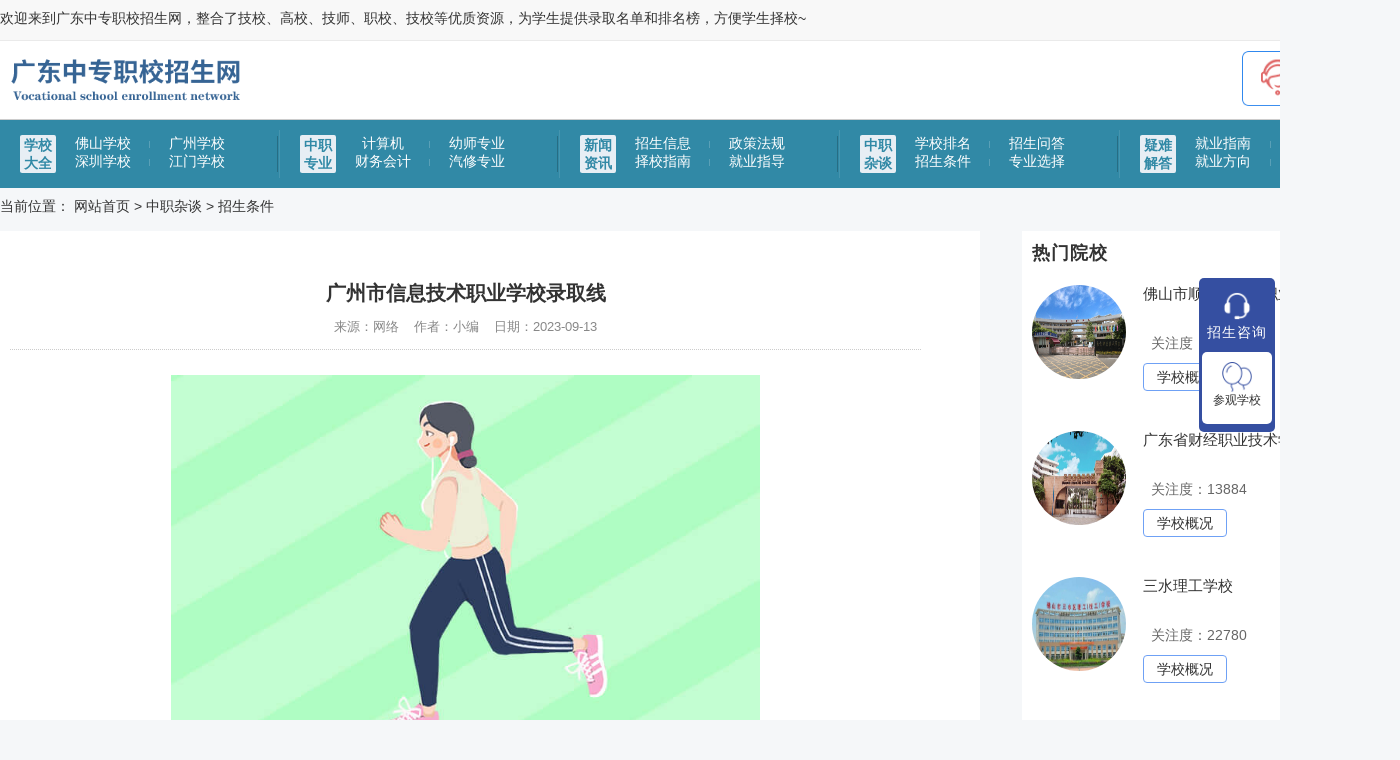

--- FILE ---
content_type: text/html; charset=utf-8
request_url: https://www.bdqnfshd.com/gossip/63510.html
body_size: 8288
content:
<!DOCTYPE html>
<html>
<head>
<meta http-equiv="Content-Type" content="text/html; charset=utf-8" />
<meta name="referrer" content="no-referrer" />
<meta name="referrer" content="strict-origin-when-cross-origin">
<title>广州市信息技术职业学校录取线_广东中专学校招生网</title>
<meta name="description" content="广州市信息技术职业学校是一所知名的中等职业学校，其专业设置丰富，涵盖了信息技术、计算机、电子商务等多个领域。这所学校的录取线是多少呢？下面我们来详细了解一下。据了解，广州市信息技术职业学校的录取线根据不同的专业和招生计划有所差异。一般情况下，对于应、往届初中毕业生来说，录取线在广州市中考指南中的最低控制线上，其中计算机" />
<meta name="keywords" content="广东,学校,中专,中职,招生,佛山,广州,自主招生,招生办,专业,招生网" />
<link href="/favicon.ico" rel="shortcut icon" type="image/x-icon" />
<link href="/template/pc/skin/css/style.css" type="text/css" rel="stylesheet" />
<script type="text/javascript" src="/template/pc/skin/js/jquery.min.js"></script>
<script type="text/javascript" src="/template/pc/skin/js/myfocus-2.0.1.min.js"></script>
<!--<script type="text/javascript" src="/template/pc/skin/js/flashstyle.js"></script>-->
<script type="text/javascript" src="/template/pc/skin/js/common.js"></script>
<script type="text/javascript">
$(window).load(function(){
$(".articleInfo img").each( function() {
var maxwidth = 718;
if ($(this).width() > maxwidth) {
$(this).width(maxwidth);
}
}); 
});
</script>
</head>
<body>
<div id="bg"> 
  <!--头部开始--> 
  <meta name="shenma-site-verification" content="0004756ffe6d5149348aaf963e8d14e0_1646891228"/>
<link href="https://cdn.bootcdn.net/ajax/libs/Swiper/4.5.0/css/swiper.min.css" rel="stylesheet">
<div class="theader">
<div class="top-bar">
  <div class="wrap">
    <div class="top-left">
      <p>欢迎来到广东中专职校招生网，整合了技校、高校、技师、职校、技校等优质资源，为学生提供录取名单和排名榜，方便学生择校~</p>
    </div>

  </div>
</div>
<div class="nav">
  <div class="wrap">
    <a href="/" class="logo">
      <img src="/uploads/allimg/20230129/1-230129101T4C9.png" alt="广东中专学校招生网" title="广东中专学校招生网">
    </a>
    <div class="nav_l">
      <a href="javascript:void(0)" onclick="openJesongChatByGroup(13390,62813);return false;"><img src="/template/pc/skin/images/tb1.png" alt="咨询招生老师" title="咨询招生老师"></a>
    </div>
  </div>
</div>
</div>
<div class="navbar">
  <div class="navbar_c w1000">
        <div class="nav_item">
      <div class="nav_title"><a href="/catalogue/" title="学校大全"><span>学校大全</span></a></div>
            <div class="nav_content">
                <a href="/fsjx/" title="佛山学校">佛山学校</a>
                <a href="/gzjx/" title="广州学校">广州学校</a>
                <a href="/szxx/" title="深圳学校">深圳学校</a>
                <a href="/jiangmenxx/" title="江门学校">江门学校</a>
              </div>
          </div>
        <div class="nav_item">
      <div class="nav_title"><a href="/major/" title="中职专业"><span>中职专业</span></a></div>
            <div class="nav_content">
                <a href="/jsj/" title="计算机">计算机</a>
                <a href="/yszy/" title="幼师专业">幼师专业</a>
                <a href="/cwhj/" title="财务会计">财务会计</a>
                <a href="/qxzy/" title="汽修专业">汽修专业</a>
              </div>
          </div>
        <div class="nav_item">
      <div class="nav_title"><a href="/news/" title="新闻资讯"><span>新闻资讯</span></a></div>
            <div class="nav_content">
                <a href="/information/" title="招生信息">招生信息</a>
                <a href="/regulations/" title="政策法规">政策法规</a>
                <a href="/choose/" title="择校指南">择校指南</a>
                <a href="/guidance/" title="就业指导">就业指导</a>
              </div>
          </div>
        <div class="nav_item">
      <div class="nav_title"><a href="/gossip/" title="中职杂谈"><span>中职杂谈</span></a></div>
            <div class="nav_content">
                <a href="/ranking/" title="学校排名">学校排名</a>
                <a href="/zswd/" title="招生问答">招生问答</a>
                <a href="/zstj/" title="招生条件">招生条件</a>
                <a href="/zyxz/" title="专业选择">专业选择</a>
              </div>
          </div>
        <div class="nav_item">
      <div class="nav_title"><a href="/troubleshooting/" title="疑难解答"><span>疑难解答</span></a></div>
            <div class="nav_content">
                <a href="/employment/" title="就业指南">就业指南</a>
                <a href="/prospects/" title="就业前景">就业前景</a>
                <a href="/jyfx/" title="就业方向">就业方向</a>
                <a href="/zzbk/" title="中职百科">中职百科</a>
              </div>
          </div>
      </div>
</div>
<div class="clear"></div>

<!-- 弹窗 -->
<div class="pc_tc">
  <div class="pc_tc_h">
    <img src="/template/pc/skin/images/listen.png" alt="">
    <p>招生咨询</p>
  </div>

  <div class="pc_tc_item pc_tc_c">
        <a href="/zxbm/" target="_blank" title="在线报名">
      <img src="/template/pc/skin/images/activity.png" alt="">
      <p>参观学校</p>
    </a>
      </div>
</div>

<div class="flex_top">
  <div class="center">
    <div class="tcenter-l">
      <p><img src="/uploads/allimg/20230129/1-230129101T4C9.png" alt=""></p>
      <p class="school_top_name">广东中专学校招生网</p>
    </div>
    <div class="tcenter-r">
            <a class="subscribe" href="/zxbm/" target="_blank"  title="预约看校">预约看校</a>
            <a class="asking" href="/news/" target="_blank" title="查看热门咨询">查看热门咨询</a>
          </div>
  </div>
</div>
<script src="https://libs.cdnjs.net/jquery/3.3.1/jquery.min.js"></script>

<!--头条-->
<script>
(function(){
var el = document.createElement("script");
el.src = "https://lf1-cdn-tos.bytegoofy.com/goofy/ttzz/push.js?ad70d2c68ac1dbc90f28556c5029fb6b41d533bd69428eb28065e89a5c9a1981bc434964556b7d7129e9b750ed197d397efd7b0c6c715c1701396e1af40cec962b8d7c8c6655c9b00211740aa8a98e2e";
el.id = "ttzz";
var s = document.getElementsByTagName("script")[0];
s.parentNode.insertBefore(el, s);
})(window)
</script>

<script>
  //头部导航
  $(document).ready(function () {
    $(window).scroll(function () {
      if ($(document).scrollTop() > 100) {
        $('.flex_top').fadeIn();
        // $('.theader').fadeOut();

      } else if ($(document).scrollTop() == 0) {
        // $('.theader').fadeIn();
        $('.flex_top').fadeOut();
      }
    });

  });
</script>




 
  <!--内容区开始-->
  <div class="w1000">
    <div id="main">
      <div class="breadcrumb nr_content">当前位置： <a href='/' class=''>网站首页</a> &gt; <a href='/gossip/' class=''>中职杂谈</a> &gt; <a href='/zstj/'>招生条件</a></div>
      <div id="right">


  <!--专题-->
  <div class="widget_previous">
    <h4>热门院校</h4>
    <ul class="right_zt">
            <li>
        <div class="img">
          <a href="/catalogue/76135.html" title="佛山市顺德区勒流职业技术学校"> <img src="/uploads/allimg/20240923/1-2409231R019358.png" alt="佛山市顺德区勒流职业技术学校" title="佛山市顺德区勒流职业技术学校"> </a>
        </div>
        <div class="con">
          <p><a href="/catalogue/76135.html" class="a-hover" title="佛山市顺德区勒流职业技术学校">佛山市顺德区勒流职业技术学校</a></p>
          <p class="x4"><i class="fa fa-eye"></i>&nbsp;&nbsp;关注度：<script src='/index.php?m=api&c=Ajax&a=arcclick&type=view&aids=76135' type='text/javascript' language='javascript'></script></p>
          <div class="btn">
            <a class="bn1" href="/catalogue/76135.html" title="学校概况">学校概况</a>
            <a class="bn2" href="javascript:void(0)" onclick="openJesongChatByGroup(13390,62813);return false;" title="在线报名">在线报名</a>
          </div>
        </div>
      </li>
            <li>
        <div class="img">
          <a href="/catalogue/76140.html" title="广东省财经职业技术学校"> <img src="/uploads/ueditor/20240924/1-240924102G1157.jpg" alt="广东省财经职业技术学校" title="广东省财经职业技术学校"> </a>
        </div>
        <div class="con">
          <p><a href="/catalogue/76140.html" class="a-hover" title="广东省财经职业技术学校">广东省财经职业技术学校</a></p>
          <p class="x4"><i class="fa fa-eye"></i>&nbsp;&nbsp;关注度：<script src='/index.php?m=api&c=Ajax&a=arcclick&type=view&aids=76140' type='text/javascript' language='javascript'></script></p>
          <div class="btn">
            <a class="bn1" href="/catalogue/76140.html" title="学校概况">学校概况</a>
            <a class="bn2" href="javascript:void(0)" onclick="openJesongChatByGroup(13390,62813);return false;" title="在线报名">在线报名</a>
          </div>
        </div>
      </li>
            <li>
        <div class="img">
          <a href="/catalogue/22143.html" title="三水理工学校"> <img src="/uploads/allimg/20230826/1-230R6102456150.jpeg" alt="三水理工学校" title="三水理工学校"> </a>
        </div>
        <div class="con">
          <p><a href="/catalogue/22143.html" class="a-hover" title="三水理工学校">三水理工学校</a></p>
          <p class="x4"><i class="fa fa-eye"></i>&nbsp;&nbsp;关注度：<script src='/index.php?m=api&c=Ajax&a=arcclick&type=view&aids=22143' type='text/javascript' language='javascript'></script></p>
          <div class="btn">
            <a class="bn1" href="/catalogue/22143.html" title="学校概况">学校概况</a>
            <a class="bn2" href="javascript:void(0)" onclick="openJesongChatByGroup(13390,62813);return false;" title="在线报名">在线报名</a>
          </div>
        </div>
      </li>
            <li>
        <div class="img">
          <a href="/catalogue/22149.html" title="佛山市三水区中等专业学校"> <img src="/uploads/allimg/20230201/1-2302011626305T.jpg" alt="佛山市三水区中等专业学校" title="佛山市三水区中等专业学校"> </a>
        </div>
        <div class="con">
          <p><a href="/catalogue/22149.html" class="a-hover" title="佛山市三水区中等专业学校">佛山市三水区中等专业学校</a></p>
          <p class="x4"><i class="fa fa-eye"></i>&nbsp;&nbsp;关注度：<script src='/index.php?m=api&c=Ajax&a=arcclick&type=view&aids=22149' type='text/javascript' language='javascript'></script></p>
          <div class="btn">
            <a class="bn1" href="/catalogue/22149.html" title="学校概况">学校概况</a>
            <a class="bn2" href="javascript:void(0)" onclick="openJesongChatByGroup(13390,62813);return false;" title="在线报名">在线报名</a>
          </div>
        </div>
      </li>
          </ul>
        <a class="right_tmore" href="/catalogue/" title="学校大全"><span>查看更多学校概况</span></a>
      </div>
  <!--tag标签-->
  <div class="widget_previous">
    <div class="main-title">
      <h3>
        热门专区
      </h3>
      <a class="more" href="/tags/" title="更多热门内容">更多热门内容&gt;</a>
    </div>
    <ul class="school-news-list">
          </ul>
  </div>

  <!--专业-->
  <div class="widget_previous">
    <div class="main-title">
      <h3>
        <a style="color: #333;" href="https://www.bdqnfshd.com/major/" title="相关热门专业">相关热门专业</a>
      </h3>
      <a class="more" href="https://www.bdqnfshd.com/major/" title="更多专业">更多专业&gt;</a>
    </div>
    <div class="right-recommend1">
      <ul>
                <li><a href="/major/12338.html" title="计算机网络技术专业"><span class="fl left_xh">1</span>计算机网络技术专业<span>详情</span></a></li>
                <li><a href="/major/12342.html" title="网络系统管理专业"><span class="fl left_xh">2</span>网络系统管理专业<span>详情</span></a></li>
                <li><a href="/major/12324.html" title="美术教育专业"><span class="fl left_xh">3</span>美术教育专业<span>详情</span></a></li>
                <li><a href="/major/12352.html" title="会计专业"><span class="fl left_xh">4</span>会计专业<span>详情</span></a></li>
                <li><a href="/major/12339.html" title="电子商务专业"><span class="fl left_xh">5</span>电子商务专业<span>详情</span></a></li>
                <li><a href="/major/5037.html" title="计算机应用专业"><span class="fl left_xh">6</span>计算机应用专业<span>详情</span></a></li>
                <li><a href="/major/12349.html" title="市场营销专业"><span class="fl left_xh">7</span>市场营销专业<span>详情</span></a></li>
                <li><a href="/major/12362.html" title="机械加工技术专业"><span class="fl left_xh">8</span>机械加工技术专业<span>详情</span></a></li>
              </ul>
    </div>
  </div>
    <!--相关文章-->
    <div class="widget_previous">
    <div class="main-title">
            <h3>
        <a style="color: #333;" href="/news/" title="推荐文章">推荐文章</a>
      </h3>
      <a class="more" href="/news/" title="更多文章">更多文章&gt;</a>
          </div>
    <div class="right-recommend1">
                <a href="/news/84695.html" title="广东中职择校避雷！注意选择中职学..."><p><span>Q</span>广东中职择校避雷！注意选择中职学...</p></a>
                <a href="/news/78744.html" title="广州羊城职业技术学校官网"><p><span>Q</span>广州羊城职业技术学校官网</p></a>
                <a href="/news/78743.html" title="广州羊城职业技术学校是公办还是民..."><p><span>Q</span>广州羊城职业技术学校是公办还是民...</p></a>
                <a href="/news/78742.html" title="广州华成理工职业技术学校招聘"><p><span>Q</span>广州华成理工职业技术学校招聘</p></a>
                <a href="/news/78741.html" title="广州华成理工职业技术学校地址"><p><span>Q</span>广州华成理工职业技术学校地址</p></a>
                <a href="/news/78740.html" title="广州华成理工职业技术学校怎么样"><p><span>Q</span>广州华成理工职业技术学校怎么样</p></a>
                <a href="/news/78739.html" title="广州华成理工职业技术学校是公办还..."><p><span>Q</span>广州华成理工职业技术学校是公办还...</p></a>
                <a href="/news/78738.html" title="广州华成理工职业技术学校怎么样好..."><p><span>Q</span>广州华成理工职业技术学校怎么样好...</p></a>
                <a href="/news/78737.html" title="广州华成理工职业技术学校学费贵吗"><p><span>Q</span>广州华成理工职业技术学校学费贵吗</p></a>
                <a href="/news/78736.html" title="广州华成理工职业技术学校官网"><p><span>Q</span>广州华成理工职业技术学校官网</p></a>
          </div>
  </div>
</div>

      <div id="left">
        <div id="left_con">
          <div class="articleTitle">广州市信息技术职业学校录取线</div>
          <div class="articleAuthor"><span>来源：网络</span> <span>作者：小编</span> <span>日期：2023-09-13 </span></div>
          <div class="articleInfo"> <p><img title="广州市信息技术职业学校录取线(图1)"  style="max-width:100%!important;height:auto!important;"  src="https://www.bdqnfshd.com/uploads/sjtp/sj_13.jpg" alt="学什么好"/></p><p>广州市信息技术职业学校是一所知名的中等职业学校，其专业设置丰富，涵盖了信息技术、计算机、电子商务等多个领域。这所学校的录取线是多少呢？下面我们来详细了解一下。<br/>据了解，广州市信息技术职业学校的录取线根据不同的专业和招生计划有所差异。一般情况下，对于应、往届初中毕业生来说，录取线在广州市中考指南中的最低控制线上，其中计算机专业录取线可能会稍微高一些。另外，学校还有自主招生计划，考生需要通过学校的自主招生考试才能被录取。<br/>对于高考成绩不理想的考生来说，广州市信息技术职业学校也是不错的选择。学校开设有多个专业，包括计算机及应用、计算机网络技术、电子商务、数字媒体技术等，可以满足不同考生的需求。学校的教学设备和师资力量也比较强大，可以为学生提供良好的学习环境和教学质量。<br/>此外，广州市信息技术职业学校还有一系列的奖学金和助学金政策，可以帮助优秀的考生减轻经济负担。考生可以通过学校的官方网站或者招生办公室了解详细的政策内容。<br/>总之，广州市信息技术职业学校的录取线根据不同的专业和招生计划有所差异，但一般都不会太高。对于想要选择这所学校作为自己未来职业发展的考生来说，需要关注学校每年的录取线和招生政策，以便更好地了解自己的录取机会。</p><p><br/></p><p>如果你想问更详细的问题或者想报你喜欢的学校，可以咨询广东中专学校招生网（https://www.bdqnfshd.com）联系在线老师或者预报名。</p> </div>


          <div class="pageUpDown">  <a href='/gossip/63502.html' title='佛山南海区技工学校招生'> 上一篇：佛山南海区技工学校招生 </a>  <br  />
             <a href='/gossip/63527.html' title='梁銶琚职业技术学校分数线2022'> 下一篇：梁銶琚职业技术学校分数线2022 </a>  </div>
          <div class="title"><span>相关文章</span></div>
          <div class="articleList">
            <ul>
                            <li><span class='time'>2025-07-01 </span><a href='/gossip/102390.html' title='揭阳市华南司法职业学校春季招生'>揭阳市华南司法职业学校春季招生</a></li>
                            <li><span class='time'>2023-04-10 </span><a href='/gossip/33620.html' title='广州外地户口在广州小学入学条件有哪些'>广州外地户口在广州小学入学条件有哪些</a></li>
                            <li><span class='time'>2025-06-30 </span><a href='/gossip/102096.html' title='广东省培英职业技术学校随迁子女政策'>广东省培英职业技术学校随迁子女政策</a></li>
                            <li><span class='time'>2023-03-25 </span><a href='/gossip/30243.html' title='广东华文航空艺术职业学校2020年报名条件_招生要求_招生对象'>广东华文航空艺术职业学校2020年报名条件_招生要求_招生对象</a></li>
                            <li><span class='time'>2023-09-13 </span><a href='/gossip/63500.html' title='佛山职中录取线2023'>佛山职中录取线2023</a></li>
                          </ul>
          </div>
        </div>
      </div>
    </div>
  </div>
  <div class="clear"></div>

  <div class="copyright">
  <div class="copyright_c">
    <ul>

      
            <li><a  href='/catalogue/' title="学校大全">学校大全</a></li>
            <li><a  href='/major/' title="中职专业">中职专业</a></li>
            <li><a  href='/news/' title="新闻资讯">新闻资讯</a></li>
            <li>
        <a href="/tags/" title="热门内容">热门内容</a>
      </li>
      <li>
        <a href="https://www.bdqnfshd.com/sitemap.xml" title="网站地图">网站地图</a>
      </li>
    </ul>
    <div class="copyright_cl">
      <h5>适合自己的才是好的，在这里感受生命的美好，为美好未来而蓄势待发。</h5>
      <!--<p class="copyright_phone">咨询电话：<span>400-816-2286</span></p>-->
      <p class="copyright_kc">免责声明：
        <span>本平台为学校信息平台，客观真实展示该校真实情况。欢迎学子咨询了解相关招生信息！
                </span>
      </p>
      <p style="margin-top: 20px;overflow: hidden;float: left;width:100%;">相关链接：
      
                          　<a style="color:#fff;" href='/tags/9.html' title="招生政策">招生政策</a>
            　            　<a style="color:#fff;" href='/tags/16.html' title="女生读什么">女生读什么</a>
            　            　<a style="color:#fff;" href='/tags/1.html' title="中专">中专</a>
            　            　<a style="color:#fff;" href='/tags/22.html' title="学校地址">学校地址</a>
            　            　<a style="color:#fff;" href='/tags/51.html' title="南海高中">南海高中</a>
            　            　<a style="color:#fff;" href='/tags/33.html' title="正在招生的学校">正在招生的学校</a>
            　        </p>
      <p style="margin-top: 20px;overflow: hidden;float: left;">友情链接：    <a href="https://www.0757bdqn.com/" target="_blank" title="福建中专职校招生网">福建中专职校招生网</a>
    <a href="https://www.hdrjxx.com/" target="_blank" title="福建职校招生网">福建职校招生网</a>
    <a href="https://www.rjitxy.com/" target="_blank" title="福建中专招生网">福建中专招生网</a>
</p>

    </div>

  </div>
  <div class="copyright_bottom">
    <p><span id="copyight_word">Copyright © 2002-2099 佛山铧大叁江人才服务有限公司</span>&nbsp;版权所有&nbsp;ICP备案号:<a href="https://beian.miit.gov.cn/" title="ICP备案号"><a href="https://beian.miit.gov.cn/" rel="nofollow" target="_blank">粤ICP备2024330791号</a><span id="icp"></span></a></p>
  </div>
</div>
<script type="text/javascript" src="/template/pc/skin/js/jquery.min.js"></script>
<script type="text/javascript">
	$(document).ready(function () {
		$(".tx-form-bottom-off").click(function () {
			$(".tx-form-bottom-box").addClass("tx-form-bottom-box-off");
		});
	});
</script>
<!--版权区结束-->
</div>

<!--<style>
	.tx-form-box, .tx-form-box * {
    -webkit-box-sizing: border-box;
    box-sizing: border-box;
    font-size: 1em!important;
    padding: 0!important;
    margin: 0!important;
}
.tx-form-bottom-box {
    position: fixed;
    bottom: 0;
    width: 100%;
    z-index: 999;
    background-color: rgba(0,0,0,.6);
    padding: 2em 0!important;
    transition: all .5s ease 0s;
    color: #fff!important;
}

.tx-form-bottom-box form {
    display: flex;
    justify-content: center;
    flex-wrap: wrap;
    align-items: center;
    color: #fff!important;
}
.tx-form-box li {
    display: flex;
    align-items: center;
    width: 100%;
    min-height: 2.8em;
    border: 0!important;
    padding: 0!important;
    margin: 0 0 1em 0!important;
    list-style: none!important;
}
.tx-form-bottom-box>ul li {
    margin: 0 1.5em!important;
    width: auto;
    display: inline-flex;
}
.tx-form-box .tx-label {
    flex: none;
    margin: 0 1em 0 0!important;
    padding: 0!important;
}
.tx-form-box li>:nth-child(2) {
    flex: auto;
}
.tx-form-box li input[type=text], .tx-form-box li select {
    border: 1px solid #fff!important;
    background-color: #fff!important;
    line-height: 2.8;
    height: 2.8em;
    width: 100%;
    padding: 0 1em!important;
    margin: 0!important;
    flex: auto;
    border-radius: 5px;
    font-size: 1em!important;
}
.tx-form-bottom-off {
    position: absolute;
    top: 10px;
    right: 10px;
    border: 0!important;
    font-size: 2.2em!important;
    line-height: 1!important;
    display: inline-flex!important;
    align-items: center;
    justify-content: center;
    width: 1em!important;
    height: 1em!important;
    color: #fff!important;
}

.tx-form-box li button {
    background-color:#ff6f3d;
    color: #fff;
    display: inline-flex;
    align-items: center;
    justify-content: center;
    height: 2.8em;
    border: 0!important;
    border-radius: 3px;
    padding: 0 3em!important;
    margin: 0!important;
    font-size: 1em!important;
    cursor: pointer!important;
    transition: all .35s ease 0s;
}
.tx-form-bottom-box-off{
	left: -100%;
}
</style>
<div class="tx-form-box tx-form-bottom-box">
	<ul>
		<form class="tx-form-main" action="https://api.gdhdkj.com/mar/customer/msg" method="post">
			<input type="hidden" name="domain" value="www.bdqnfshd.com">
			<input type="hidden" name="page" value="http:///index.php">
			<input type="hidden" name="url" value="http://www.bdqnfshd.com/gossip/63510.html">
			<input type="reset" style="display:none;">
			<li>
				<label class="tx-label">姓名</label>
				<input type="text" name="name" class="tx-input txform-d1" value="" placeholder="请填写姓名"
					data-choice="required">
			</li>
			<li>
				<label class="tx-label">电话</label>
				<input type="text" name="phone" class="tx-input txform-d2" value="" placeholder="请填写电话"
					data-choice="required">
			</li>
			<li>
				<label class="tx-label">留言</label>
				<input type="text" name="content[3]" class="tx-input txform-d3" value="" placeholder="请填写留言"
					data-choice="optional">
			</li>
			<li>
				<button type="submit" class="tx-btn">报名咨询</button>
			</li>
		</form>
	</ul>
	<a href="javascript:;" class="tx-form-bottom-off">×</a>
</div>-->
<script type="text/javascript" src="/template/pc/skin/js/jquery.min.js"></script>
<!--<script type="text/javascript">
	$(document).ready(function () {
		$(".tx-form-bottom-off").click(function () {
			$(".tx-form-bottom-box").addClass("tx-form-bottom-box-off");
		});
	});
</script>-->
<!-- 应用插件标签 start --> 
 <script type="text/javascript" src="/weapp/Baidushoulu/template/skin/js/jquery-1.11.3.min.js"></script><script>
        function baidu_check(){
        	var stfr = window.location.href;
        	var dz = encodeURIComponent(stfr);  
            $.getJSON("/index.php?m=plugins&c=Baidushoulu&a=ajax_domain&domain="+ dz,function(result){ 
                if (result.code == 200) {
                    $('#ae_bdcx').text('热点话题');
                    $("#ae_bdcx").attr('href','https://www.baidu.com/s?wd='+document.title);                 }else if(result.code == 403){
                    $('#ae_bdcx').text('点亮浏览');
                    $('#ae_bdcx').css('color','red');
			$('#ae_bdcx').attr('href','http://zhanzhang.baidu.com/sitesubmit/index?sitename='+ dz);
			var bp = document.createElement('script');
			var curProtocol = window.location.protocol.split(':')[0];
			if (curProtocol === 'https') {bp.src = 'https://zz.bdstatic.com/linksubmit/push.js';} 
			else {bp.src = 'http://push.zhanzhang.baidu.com/push.js';}
			var s = document.getElementsByTagName('script')[0];
			s.parentNode.insertBefore(bp, s);
                }else{
                    $('#ae_bdcx').text('查询收录失败');
                }
            });
        }
        baidu_check();
</script> 
<!-- 应用插件标签 end -->
<!--客服-->
<!--<script type="text/javascript" charset="UTF-8" src="https://scripts.easyliao.com/js/easyliao.js"></script>
<script type="text/javascript" charset="UTF-8" src="https://scripts.easyliao.com/13390/94549.js"></script>--> 

<!--版权区结束--> 
</div>
<!-- 百度主动推送 -->
  <script>
    (function () {
      var bp = document.createElement('script');
      var curProtocol = window.location.protocol.split(':')[0];
      if (curProtocol === 'https') {
        bp.src = 'https://zz.bdstatic.com/linksubmit/push.js';
      }
      else {
        bp.src = 'http://push.zhanzhang.baidu.com/push.js';
      }
      var s = document.getElementsByTagName("script")[0];
      s.parentNode.insertBefore(bp, s);
    })();
  </script>
<script>
var _hmt = _hmt || [];
(function() {
  var hm = document.createElement("script");
  hm.src = "https://hm.baidu.com/hm.js?d763d48bff9bf527e1bff85ddba761d7";
  var s = document.getElementsByTagName("script")[0]; 
  s.parentNode.insertBefore(hm, s);
})();
</script>
</body>
</html>

--- FILE ---
content_type: text/html;charset=utf-8
request_url: https://www.bdqnfshd.com/index.php?m=api&c=Ajax&a=arcclick&type=view&aids=76135
body_size: -20
content:
document.write('13850');


--- FILE ---
content_type: text/html;charset=utf-8
request_url: https://www.bdqnfshd.com/index.php?m=api&c=Ajax&a=arcclick&type=view&aids=76140
body_size: -20
content:
document.write('13884');


--- FILE ---
content_type: text/html;charset=utf-8
request_url: https://www.bdqnfshd.com/index.php?m=api&c=Ajax&a=arcclick&type=view&aids=22143
body_size: -20
content:
document.write('22780');


--- FILE ---
content_type: text/html;charset=utf-8
request_url: https://www.bdqnfshd.com/index.php?m=api&c=Ajax&a=arcclick&type=view&aids=22149
body_size: -20
content:
document.write('22433');


--- FILE ---
content_type: application/javascript
request_url: https://www.bdqnfshd.com/template/pc/skin/js/common.js
body_size: 1171
content:

//搜索
function chkseach(sn){
if(sn.skw.value==""){
alert("请输入搜索关键词！"); 
sn.skw.focus(); 
return false;
}
if(sn.skw.value=="请输入搜索关键词"){
alert("请输入搜索关键词！"); 
sn.skw.focus(); 
return false;
}
return true;
}
function clearsearch(sn){
if(sn.value=="请输入搜索关键词")
sn.value="";
}
function redosearch(sn){
if(sn.value=="")
sn.value="请输入搜索关键词";
}
//end

//邮箱格式
function is_email(str)
{ if((str.indexOf("@")==-1)||(str.indexOf(".")==-1))
{
return false;
}
return true;
}

//feedback
function Checkfeedback(){
if (myform.name.value==''){
	alert("请填写姓名!");
	myform.name.focus();
	return false;
	}
if (myform.sex.value==''){
	alert("请填写性别!");
	myform.sex.focus();
	return false;
	}
if (myform.native.value==''){
	alert("请填写籍贯!");
	myform.native.focus();
	return false;
	}
if (myform.minzu.value==''){
	alert("请填写民族!");
	myform.minzu.focus();
	return false;
	}
if (myform.zzmm.value==''){
	alert("请填写政治面貌!");
	myform.zzmm.focus();
	return false;
	}
if (myform.idcard.value==''){
	alert("请填写身份证号!");
	myform.idcard.focus();
	return false;
	}
if (myform.school.value==''){
	alert("请填写毕业学校!");
	myform.school.focus();
	return false;
	}
if (myform.qq.value==''){
	alert("请填写QQ!");
	myform.qq.focus();
	return false;
	}
if (myform.yb.value==''){
	alert("请填写邮编!");
	myform.yb.focus();
	return false;
	}
if (myform.nclassid.value==''){
	alert("请填写报读专业!");
	myform.nclassid.focus();
	return false;
	}	
if (myform.studentphone.value==''){
	alert("请填写学生联系电话!");
	myform.studentphone.focus();
	return false;
	}
if (myform.patriarchphone.value==''){
	alert("请填写家长联系电话!");
	myform.patriarchphone.focus();
	return false;
	}
if (myform.address.value==''){
	alert("请填写通知邮寄地址!");
	myform.address.focus();
	return false;
	}
if(myform.validatecode.value==""){
	alert("请输入你的验证码！");
	myform.validatecode.focus();
	return false;
	}	
return true;
}


function checkForm(){
if (myform.name.value==''){
	alert("请填写姓名!");
	myform.name.focus();
	return false;
	}
if (myform.sex.value==''){
	alert("请填写性别!");
	myform.sex.focus();
	return false;
	}
if (myform.native.value==''){
	alert("请填写籍贯!");
	myform.native.focus();
	return false;
	}	
if (myform.idcard.value==''){
	alert("请填写身份证号!");
	myform.idcard.focus();
	return false;
	}
if (myform.qq.value==''){
	alert("请填写QQ!");
	myform.qq.focus();
	return false;
	}
if (myform.nclassid.value==''){
	alert("请填写报读专业!");
	myform.nclassid.focus();
	return false;
	}
if (myform.address.value==''){
	alert("请填写联系地址!");
	myform.address.focus();
	return false;
	}
if (myform.telephone.value==''){
	alert("请填写联系电话!");
	myform.telephone.focus();
	return false;
	}
if (myform.school.value==''){
	alert("请填写毕业学校!");
	myform.school.focus();
	return false;
	}
if(myform.validatecode.value==""){
	alert("请输入你的验证码！");
	myform.validatecode.focus();
	return false;
	}	
return true;
}
//end

//切换
function nTabs(thisObj,Num){
if(thisObj.className == "active")return;
var tabObj = thisObj.parentNode.id;
var tabList = document.getElementById(tabObj).getElementsByTagName("li");
for(i=0; i <tabList.length; i++)
{
  if (i == Num)
  {
   thisObj.className = "active"; 
      document.getElementById(tabObj+"_Content"+i).style.display = "block";
  }else{
   tabList[i].className = "normal"; 
   document.getElementById(tabObj+"_Content"+i).style.display = "none";
  }
} 
}

//加入收藏 
function AddFavorite() {
sURL = encodeURI(window.location);
try{  
window.external.addFavorite(window.location,document.title);  
}catch(e) {  
try{  
window.sidebar.addPanel(document.title,window.location,"");  
}catch (e) {  
alert("加入收藏失败，请使用Ctrl+D进行添加,或手动在浏览器里进行设置.");
}  
}
}

//设为首页
function SetHome(){
if (document.all) {
document.body.style.behavior='url(#default#homepage)';
document.body.setHomePage(window.location);
}else{
alert("您好,您的浏览器不支持自动设置页面为首页功能,请您手动在浏览器里设置该页面为首页!");
}
}